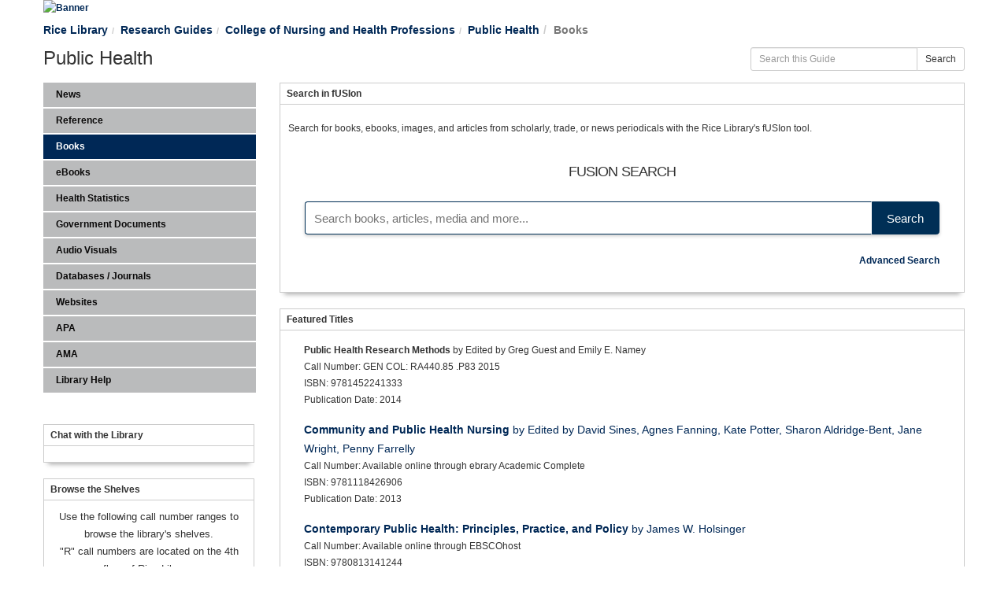

--- FILE ---
content_type: text/html; charset=UTF-8
request_url: https://usi.libguides.com/c.php?g=665382&p=4677337
body_size: 8866
content:
<!DOCTYPE html>
<html lang="en">
<head>
    <meta http-equiv="X-UA-Compatible" content="IE=Edge"/>
    <meta http-equiv="Content-Type" content="text/html; charset=utf-8"/>
    <!-- favicon.twig -->
<link rel="apple-touch-icon" sizes="180x180" href="//d2jv02qf7xgjwx.cloudfront.net/apps/common/favicon/apple-touch-icon.png">
<link rel="icon" type="image/png" sizes="32x32" href="//d2jv02qf7xgjwx.cloudfront.net/apps/common/favicon/favicon-32x32.png">
<link rel="icon" type="image/png" sizes="16x16" href="//d2jv02qf7xgjwx.cloudfront.net/apps/common/favicon/favicon-16x16.png">
<link rel="manifest" href="//d2jv02qf7xgjwx.cloudfront.net/apps/common/favicon/site.webmanifest">
<link rel="mask-icon" href="//d2jv02qf7xgjwx.cloudfront.net/apps/common/favicon/safari-pinned-tab.svg" color="#5bbad5">
<link rel="shortcut icon" href="//d2jv02qf7xgjwx.cloudfront.net/apps/common/favicon/favicon.ico">
<meta name="msapplication-TileColor" content="#ffc40d">
<meta name="msapplication-config" content="//d2jv02qf7xgjwx.cloudfront.net/apps/common/favicon/browserconfig.xml">
<meta name="theme-color" content="#ffffff">
<!-- !favicon.twig -->

    
<title>Books - Public Health - Research Guides at University of Southern Indiana - David L. Rice Library</title>
<meta name="viewport" content="width=device-width, initial-scale=1.0">
<meta name="robots" content="noarchive" />
<!-- favicon.twig -->
<link rel="apple-touch-icon" sizes="180x180" href="//d2jv02qf7xgjwx.cloudfront.net/apps/common/favicon/apple-touch-icon.png">
<link rel="icon" type="image/png" sizes="32x32" href="//d2jv02qf7xgjwx.cloudfront.net/apps/common/favicon/favicon-32x32.png">
<link rel="icon" type="image/png" sizes="16x16" href="//d2jv02qf7xgjwx.cloudfront.net/apps/common/favicon/favicon-16x16.png">
<link rel="manifest" href="//d2jv02qf7xgjwx.cloudfront.net/apps/common/favicon/site.webmanifest">
<link rel="mask-icon" href="//d2jv02qf7xgjwx.cloudfront.net/apps/common/favicon/safari-pinned-tab.svg" color="#5bbad5">
<link rel="shortcut icon" href="//d2jv02qf7xgjwx.cloudfront.net/apps/common/favicon/favicon.ico">
<meta name="msapplication-TileColor" content="#ffc40d">
<meta name="msapplication-config" content="//d2jv02qf7xgjwx.cloudfront.net/apps/common/favicon/browserconfig.xml">
<meta name="theme-color" content="#ffffff">
<!-- !favicon.twig -->



<!-- public_metadata.twig -->

    <!-- auto generated dublin core metadata -->
    <meta name="DC.Title" content="Research Guides: Public Health: Books"/>
    <meta name="DC.Creator" content="Laura Bernhardt"/>
    <meta name="DC.Subject" content="Health Administration, Health Services, Nursing"/>
    <meta name="DC.Description" content=""/>
    <meta name="DC.Publishers" content="University of Southern Indiana - David L. Rice Library"/>
    <meta name="DC.Rights" content="Copyright University of Southern Indiana - David L. Rice Library 2025"/>
    <meta name="DC.Language" content="en"/>
    <meta name="DC.Identifier" content="https://usi.libguides.com/c.php?g=665382&p=4677337"/>
    <meta name="DC.Date.Created" content="Feb 15, 2011"/>
    <meta name="DC.Date.Modified" content="Aug 18, 2025"/>
    

<meta property="og:title" content="Research Guides: Public Health: Books">
<meta property="og:description" content="Research Guides: Public Health: Books">
<meta property="og:type" content="website">
<meta property="og:url" content="https://usi.libguides.com/c.php?g=665382&amp;p=4677337">
<meta name="twitter:card" content="summary_large_image">
<meta name="twitter:site" content="@springshare">



<link rel="stylesheet" href="https://static-assets-us.libguides.com/web/jquery/css/jquery-ui.min.css?2691" />

<link rel="stylesheet" href="https://netdna.bootstrapcdn.com/font-awesome/4.7.0/css/font-awesome.min.css"/>

<link rel="stylesheet" type="text/css" href="https://static-assets-us.libguides.com/web/slick-1.8.1/slick/slick.css">
<link rel="stylesheet" type="text/css" href="https://static-assets-us.libguides.com/web/slick-1.8.1/slick/slick-theme.css">

    <link rel="stylesheet" href="https://static-assets-us.libguides.com/web/css3.21.6/lg-public.min.css" />

<script type="text/javascript" src="https://static-assets-us.libguides.com/web/jquery/js/1.12.4_jquery.min.js"></script>
<script>
    jQuery(document).ready(function () {
        jQuery(".dropdown-toggle").on("click", function(e){
            jQuery(this).siblings("ul.s-lg-subtab-ul.dropdown-menu").toggle();
        });
    });
</script>

    <script src="//code.jquery.com/ui/1.13.2/jquery-ui.min.js"></script>
    <script>
        jQuery.ui ||
        document.write('<script src="https://static-assets-us.libguides.com/web/jquery/js/jquery-ui.min.js?2691">\x3C/script>');
    </script>

    <script type="text/javascript" src="https://static-assets-us.libguides.com/web/js3.21.6/lg-public.min.js"></script>
<style>/** bootstrap_tab_css.twig **/
#s-lg-tabs-container .nav-tabs > li > a,
#s-lg-tabs-container .nav-tabs > li > button,
#s-lg-tabs-container .nav-pills > li > a,
#s-lg-tabs-container .nav-pills > li > button {
    border: 1px solid transparent; -webkit-border-radius: 0; -moz-border-radius: 0; border-radius: 0;
    background-color: #babbbc;
    color: #0a0909;
    font-weight: bold;
    padding: 4px 15px;
}

#s-lg-tabs-container .nav-tabs {
    border-bottom: 0;
}

#s-lg-tabs-container .nav-tabs > li#s-lg-admin-tab-add > a {
    -webkit-border-radius: 4px 4px 0 0;
    -moz-border-radius: 4px 4px 0 0;
    border-radius: 4px 4px 0 0;
}

#s-lg-tabs-container .nav-tabs > li > a:hover,
#s-lg-tabs-container .nav-tabs > li > button:hover,
#s-lg-tabs-container .nav-pills > li > a:hover,
#s-lg-tabs-container .nav-pills > li > button:hover {
    border: 1px solid transparent; -webkit-border-radius: 0; -moz-border-radius: 0; border-radius: 0;
    background-color: #002856;
    color: #fff;
}

#s-lg-tabs-container .nav-tabs > .active > a,
#s-lg-tabs-container .nav-tabs > .active > button,
#s-lg-tabs-container .nav-pills > .active > a,
#s-lg-tabs-container .nav-pills > .active > button {
    color: #fff;
    cursor: default;
    background-color: #002856;
    border: 1px solid transparent; -webkit-border-radius: 0; -moz-border-radius: 0; border-radius: 0;
    border-bottom-color: transparent;
    font-weight: bold;
}

#s-lg-tabs-container .nav-tabs > .active > .s-lg-subtab-ul > .active > a,
#s-lg-tabs-container .nav-tabs > .active > .s-lg-subtab-ul > .active > button {
    color: #fff;
    cursor: default;
    background-color: #002856;
    border-bottom-color: transparent;
}

#s-lg-tabs-container .nav-tabs > .active > a:hover,
#s-lg-tabs-container .nav-pills > .active > a:hover,
#s-lg-tabs-container .nav-tabs > .active > button:hover,
#s-lg-tabs-container .nav-pills > .active > button:hover {
    color: #fff;
    cursor: pointer;
    background-color: #002856;
    border: 1px solid transparent; -webkit-border-radius: 0; -moz-border-radius: 0; border-radius: 0;
    border-bottom-color: transparent;
    font-weight: bold;
}

#s-lg-tabs-container .nav .dropdown-toggle .caret {
    border-top-color: #e1e1e1;
}

#s-lg-tabs-container .nav-tabs button.dropdown-toggle .caret {
    margin-left: 2px;
    margin-top: -3px;
}

#s-lg-tabs-container .nav-tabs > li > a.s-lg-tab-drop {
    border-radius: 0;
    padding: 4px 6px 4px 3px;
    border-left: 1px solid transparent;
}

#s-lg-tabs-container .nav-tabs > li > button.s-lg-tab-drop {
    border-radius: 0;
    padding: 4px 6px 0px 3px;
    border-left: 1px solid transparent;
    margin-right: 2px;
}

#s-lg-tabs-container .nav-tabs > li > a.s-lg-tab-drop:hover {
    border-radius: 0;
    border-left: 1px solid #bbb;
    padding: 4px 6px 4px 3px;
}

#s-lg-tabs-container .nav-tabs > li > button.s-lg-tab-drop:hover {
    border-radius: 0;
    border-left: 1px solid #bbb;
    padding: 4px 6px 0px 3px;
}

#s-lg-tabs-container .nav-tabs > li > a.s-lg-tab-top-link,
#s-lg-tabs-container .nav-tabs > li > a.s-lg-tab-top-link:hover,
#s-lg-tabs-container .nav-tabs > li > button.s-lg-tab-top-link,
#s-lg-tabs-container .nav-tabs > li > button.s-lg-tab-top-link:hover {
    border-radius: 0;
    font-weight: bold;
    padding: 4px 5px 4px 10px;
}

.nav-tabs > li > a.s-lg-tab-top-link,
.nav-tabs > li > button.s-lg-tab-top-link {
    margin-right: 0px;
}

#s-lg-tabs-container .nav-pills > li > a.s-lg-tab-drop,
#s-lg-tabs-container .nav-pills > li > button.s-lg-tab-drop {
    border-radius: 0;
    padding: 4px 8px 4px 8px;
    border-left: 1px solid transparent;
    position: absolute;
    right: 0;
}

#s-lg-tabs-container .nav-pills > li > a.s-lg-tab-drop:hover,
#s-lg-tabs-container .nav-pills > li > button.s-lg-tab-drop:hover {
    border-radius: 0;
    border-left: 1px solid #bbb;
    padding: 4px 8px 4px 8px;
}

#s-lg-tabs-container .nav-pills > li > a.s-lg-tab-top-link,
#s-lg-tabs-container .nav-pills > li > a.s-lg-tab-top-link:hover,
#s-lg-tabs-container .nav-pills > li > button.s-lg-tab-top-link,
#s-lg-tabs-container .nav-pills > li > button.s-lg-tab-top-link:hover {
    width: 100%;
    float: left;
    border-radius: 0;
    font-weight: bold;
    padding: 4px 15px 4px 15px;
}

/** !bootstrap_tab_css.twig **/
 .s-lib-box {border-color: #cccccc;
                border-width: 1px;
                box-shadow: 0 8px 6px -6px #AAAAAA;
                border-radius: 0;
                background-color: #fff;
            }
            .s-lib-box-std .s-lib-box-title {background-color: #ffffff; background-image: none;color: #333333;
                border-bottom: 1px solid #cccccc;
            }
            .s-lib-box .s-lib-box-title {background-color: #ffffff; background-image: none;color: #333333;
                border-bottom: 1px solid #cccccc;
                border-radius: 0;
            }
            .s-lib-box .s-lg-box-footer {
                border-radius: 0;
            }</style><html>
<head>
<style>
ol li a {
font-size: 12px;
}
#s-lib-bc-list a{
font-size:14px;
}
#s-lib-bc-page {
font-size: 14px;
}
ul li a {
list-style-type: none;
}
span a {
font-size: 14px;
font-weight: bold;
}
ul.s-lg-link-list li a {
font-size: 14px;
font-weight: bold;
}
ul.s-lg-link-list li div.s-lg-book-props a {
font-size: 14px;
font-weight: normal;
}
#s-lg-index-nav-btn.active{
background-color: #002856;
}
#s-lg-guide-header-subjects a {
font-size: 12px;
font-weight: normal;
}
#s-lg-guide-header-tags a {
font-size: 12px;
font-weight: normal;
}
.btn-info {
background-color: #BABBBC;
border-color: #002856;
}
.btn-info.active {
background-color: #002856;
border-color: #002856;
}
.btn-info:focus {
background-color: #002856;
border-color: #002856;
}
.btn-info:hover {
background-color: #002856;
border-color: #002856;
}
.btn-info.visited {
background-color: #002856;
border-color: #002856;
}
.btn-link {
font-size: 14px;
font-weight: bold;
font-style: italic;
color: #002856;
}
.btn-link:hover {
color: #CF102D;
}
.nav-pills li.active {
background-color: #002856;
}
.nav-pills li.active button:hover {
background-color: #002856;
}
.nav-pills li.active button {
background-color: #002856;
}
.nav-pills li.active button:focus {
background-color: #002856;
}
.nav .s-lg-index-nav-btn button {
color: #002856;
}
.nav .s-lg-index-nav-btn button:hover {
background-color: #002856;
color: #FFFFFF;
}
.nav-pills li.active a {
background-color: #BABBBC;
}
.nav-pills li.active a:hover {
background-color: #BABBBC;
}
.nav-pills li.active a:focus {
background-color: #002856;
}
.label-info {
background-color:  #BABBBC;
border-color: #002856;
}
.label-info:hover{
background-color:  #BABBBC;
border-color: #002856;
}
a:link {
font-weight: bold;
color: #002856;
}
a:visited {
color: #002856;
}
a:hover {
color: #CF102D;
}
p a{
font-size: 12px;
}
p span a{
font-size: 9px;
}
.alert {
font-size: 14px;
}
#bs-navbar-collapse-1, .navbar-default {
background-color: #002856;
width: 1150px;
border-left: solid 3px #002856;
}
#bs-navbar-collapse-1 ul li a{
font-size:16px;
font-weight:normal;
background-color: #002856;
color: #ffffff;
}
#bs-navbar-collapse-1 ul li a:hover{
background-color: #002856;
color: #ffffff;
}
ul.dropdown-menu li a{
color: #000000;
} 
ul.dropdown-menu li a:hover {
color: #002856;
}
h2 {
font-weight: bold;
font-size: 16px;
}
h3 {
font-weight: bold;
font-size: 16px;
}
#api_hours_today_iid5145_lid13119 {
float: right;
color: #FFFFFF;
position: bottom-right;
padding-top:10px;
font-family: Arial, Helvetica, sans-serif;
font-size: 16px;
}
.s-lc-time {
padding-left: 5px;
}
td.hours-col-time {
padding-left: 5px;
}
.s-lc-byap, .s-lc-time {
padding-left: 7px;
}
#api_hours_today_iid5145_lid12904 {
font-size: 15px;
color: #002856;
}
.nav-pills li.active {
background-color: #fff;
}
.s-lg-tabs-side .s-lg-boxnav .list-group-item {
background-color: #babbbc;
}
.label-info[href]:focus, .label-info[href]:hover {
background-color: #002856;
color: #fff
}
</style>
</head>
</html><html>
<head>
<style>
ol li a {
font-size: 14px;
}
#s-lib-bc-page {
font-size: 14px;
}
ul li {
list-style-type: none;
}
span a {
font-size: 14px;
font-weight: bold;
}
ul.s-lg-link-list li a {
font-size: 14px;
font-weight: bold;
}
ul.s-lg-link-list li div.s-lg-book-props a {
font-size: 14px;
font-weight: normal;
}
#s-lg-guide-header-subjects a {
font-size: 12px;
font-weight: normal;
}
#s-lg-guide-header-tags a {
font-size: 12px;
font-weight: normal;
}
h3 {
font-size: 14px;
}
.btn-info {
background-color: #BABBBC;
border-color: #002856;
}
.btn-info.active {
background-color: #002856;
border-color: #002856;
}
.btn-info:active {
background-color: #002856;
border-color: #002856;
}
.btn-info:focus {
background-color: #002856;
border-color: #002856;
}
.btn-info:hover {
background-color: #002856;
border-color: #002856;
}
.btn-info.visited {
background-color: #002856;
border-color: #002856;
}
.nav-pills li.active {
background-color: #002856;
}
.nav-pills li.active button:hover {
background-color: #002856;
}
.nav-pills li.active button {
background-color: #002856;
}
.nav-pills li.active button:focus {
background-color: #002856;
}
.nav .s-lg-index-nav-btn button {
color: #002856;
}
.nav .s-lg-index-nav-btn button:hover {
background-color: #FFFFFF;
}
.label-info {
background-color:  #BABBBC;
border-color: #002856;
}
a:link {
font-weight: bold;
color: #002856;
}
a:visited {
color: #002856;
}
a:hover {
color: #CF102D;
}
</style>
</head>
</html><script>
    var springStats = springStats || {};
    springStats.saConfig = springStats.saConfig || {
        site_id: 7636,
        tracking_parameters: {"_st_guide_id":665382,"_st_page_id":4677337,"_st_site_id":7636},
        tracking_server_host: "libguides-proc.springyaws.com"
    };
</script>
<script  src="https://static-assets-us.libguides.com/web/js/sa.min.js?3116"></script>
<script>
			springSpace.Common = springSpace.Common || { };
			springSpace.Common.constant = {
					PROCESSING: {
						ACTION_DISPLAY_POLL: 159
					}
			};
			springSpace.Common.baseURL = "https://usi.libguides.com/";
			
			handleScroll=function() {
                if (false) {
					var target_elt = "#s-lg-page-section-4677337";
					jQuery("html, body").animate({ scrollTop: jQuery(target_elt).offset().top }, 750);
					if (jQuery(this).scrollTop() > 220) {
						jQuery("#s-lib-scroll-top").fadeIn(750);
					}
				}
			}
	   </script>
        <script>
            // Enable tooltips.
            jQuery(function () {
                try {
                    springSpace.UI.initPopOvers(false);
                    jQuery(".az-bs-tooltip").tooltip();
                } catch (e) { }
            });
        jQuery(document).ready(function () {
            springSpace.springTrack.trackPage({_st_type_id: '1',_st_group_id: '19125',_st_guide_id: '665382',_st_page_id: '4677337'});
        });
            jQuery(document).ready(function() {
                handleScroll();
            });
        </script>
    </head>
<body class="s-lg-guide-body">
    <a id="s-lg-public-skiplink" class="alert-info" href="#s-lg-guide-main">Skip to Main Content</a>
    
     <div id="s-lib-banner" class="container s-lib-banner-public"><a href="http://www.usi.edu/library/" title="" target="" aria-hidden="true" tabindex="-1" ><img alt="Banner" name="s-lib-banner-img" id="s-lib-banner-img" class="img-responsive" src="//d2jv02qf7xgjwx.cloudfront.net/sites/7636/banner/LibGuideHeader.png" aria-hidden="true" tabindex="-1" /></a></div>

    <div id="s-lg-guide-header" class="container s-lib-header s-lib-side-borders">
        <nav id="s-lib-bc" aria-label="breadcrumb">
            <ol id="s-lib-bc-list" class="breadcrumb"><li id="s-lib-bc-customer" class="breadcrumb-item"><a href="http://www.usi.edu/library/">Rice Library</a></li><li id="s-lib-bc-site" class="breadcrumb-item"><a href="https://usi.libguides.com/">Research Guides</a></li><li id="s-lib-bc-group" class="breadcrumb-item"><a href="https://usi.libguides.com/cnhpguides">College of Nursing and Health Professions</a></li><li id="s-lib-bc-guide" class="breadcrumb-item"><a href="https://usi.libguides.com/publichealth">Public Health</a></li><li id="s-lib-bc-page" class="active breadcrumb-item">Books</li></ol>
        </nav>
        <div class="pull-right">
            <div id="s-lg-guide-header-search">
                
<div id="s-lg-guide-search-box">
    <form role="search" id="s-lg-guide-search-form" action="https://usi.libguides.com/srch.php" method="GET">
        <div class="input-group input-group-sm">
            <input 
                type="text" 
                id="s-lg-guide-search-terms" 
                name="q" 
                class="form-control"
                maxlength="260" 
                placeholder="Search this Guide">
                
            <label class="sr-only" for="s-lg-guide-search-terms">Search this Guide</label>

                            <input type="hidden" name="guide_id" value="665382">
            
            
            <span class="input-group-btn">
                <button class="btn btn-default" type="submit">
                    Search
                </button>
            </span>
        </div>
    </form>
</div>

            </div>
            
        </div>
        <div id="s-lg-guide-header-info">
            <h1 id="s-lg-guide-name">Public Health</h1>
            <div id="s-lg-guide-desc-container">
                <span id="s-lg-guide-description"></span>
            </div>
        </div>
    </div>

    <div id="s-lg-guide-tabs-title-bar" class="container s-lib-side-borders"></div>

    <div id="s-lg-side-nav-content" class="container s-lib-side-borders pad-top-med">
        <div class="row">
            <div class="col-md-3 s-lg-tabs-side pad-bottom-med">
                <div id="s-lg-tabs-container">
                    <div id="s-lg-guide-tabs" role="navigation" aria-label="Guide Pages">
                        <ul class="nav nav-pills nav-stacked split-button-nav">
                            


    <li class="">
        <a title="" class="" 
           href="https://usi.libguides.com/c.php?g=665382&amp;p=4677335" 
            
            
           >
            <span>News</span>
            
        </a>
        
    </li>



    <li class="">
        <a title="" class="" 
           href="https://usi.libguides.com/c.php?g=665382&amp;p=4677336" 
            
            
           >
            <span>Reference</span>
            
        </a>
        
    </li>



    <li class="active">
        <a title="" class="active" 
           href="https://usi.libguides.com/c.php?g=665382&amp;p=4677337" 
            
            
           >
            <span>Books</span>
            
        </a>
        
    </li>



    <li class="">
        <a title="" class="" 
           href="https://usi.libguides.com/c.php?g=665382&amp;p=4677342" 
            
            
           >
            <span>eBooks</span>
            
        </a>
        
    </li>



    <li class="">
        <a title="" class="" 
           href="https://usi.libguides.com/c.php?g=665382&amp;p=4677343" 
            
            
           >
            <span>Health Statistics</span>
            
        </a>
        
    </li>



    <li class="">
        <a title="" class="" 
           href="https://usi.libguides.com/c.php?g=665382&amp;p=4677338" 
            
            
           >
            <span>Government Documents</span>
            
        </a>
        
    </li>



    <li class="">
        <a title="" class="" 
           href="https://usi.libguides.com/c.php?g=665382&amp;p=4677339" 
            
            
           >
            <span>Audio Visuals</span>
            
        </a>
        
    </li>



    <li class="">
        <a title="" class="" 
           href="https://usi.libguides.com/c.php?g=665382&amp;p=4677340" 
            
            
           >
            <span>Databases / Journals</span>
            
        </a>
        
    </li>



    <li class="">
        <a title="" class="" 
           href="https://usi.libguides.com/c.php?g=665382&amp;p=4677341" 
            
            
           >
            <span>Websites</span>
            
        </a>
        
    </li>



    <li class="">
        <a title="" class="" 
           href="https://usi.libguides.com/c.php?g=665382&amp;p=5826723" 
            
            
           >
            <span>APA</span>
            
        </a>
        
    </li>



    <li class="">
        <a title="" class="" 
           href="https://usi.libguides.com/c.php?g=665382&amp;p=5826724" 
            
            
           >
            <span>AMA</span>
            
        </a>
        
    </li>



    <li class="">
        <a title="" class="" 
           href="https://usi.libguides.com/c.php?g=665382&amp;p=5826726" 
            
            
           >
            <span>Library Help</span>
            
        </a>
        
    </li>

                        </ul>
                        <div class="s-lg-row margin-top-med"><div id="s-lg-col-0"><div class="s-lg-col-boxes"><div id="s-lg-box-wrapper-21711473" class="s-lg-box-wrapper-21711473">


    <div id="s-lg-box-16880914-container" class="s-lib-box-container">
        <div id="s-lg-box-16880914" class="s-lib-box s-lib-box-std">
                            <h2 class="s-lib-box-title">
                    Chat with the Library
                                    </h2>
                        <div id="s-lg-box-collapse-16880914" >
                <div class="s-lib-box-content">
                    
                </div>
                
            </div>
        </div>
    </div>
</div><div id="s-lg-box-wrapper-17276675" class="s-lg-box-wrapper-17276675">


    <div id="s-lg-box-14657685-container" class="s-lib-box-container">
        <div id="s-lg-box-14657685" class="s-lib-box s-lib-box-std">
                            <h2 class="s-lib-box-title">
                    Browse the Shelves
                                    </h2>
                        <div id="s-lg-box-collapse-14657685" >
                <div class="s-lib-box-content">
                    <div id="s-lg-content-31825454" class="  clearfix">
    <div style="text-align: center;"><span style="font-family: arial,helvetica,sans-serif; font-size: small;">Use the following call number ranges to browse the library&#39;s shelves. </span></div>

<div style="text-align: center;"><span style="font-family: arial,helvetica,sans-serif; font-size: small;">&quot;R&quot; call numbers are located on the 4th floor of Rice Library.</span></div>

<div><span style="font-family: arial,helvetica,sans-serif; font-size: small;">&nbsp;</span></div>

<div><strong><span style="font-family: arial,helvetica,sans-serif; font-size: small;">RA1-1270 Public aspects of medicine </span></strong><span style="font-family: arial,helvetica,sans-serif; font-size: small;"></span></div>

<ul>
	<li><span style="font-family: arial,helvetica,sans-serif; font-size: small;">RA1-418.5 Medicine and the state</span></li>
	<li><span style="font-family: arial,helvetica,sans-serif; font-size: small;"></span><span style="font-family: arial,helvetica,sans-serif; font-size: small;">RA421-790.95 Public health. Hygiene. Preventive medicine </span></li>
	<li><span style="font-family: arial,helvetica,sans-serif; font-size: small;">RA428-428.5 Public health laboratories, institutes, etc. </span></li>
	<li><span style="font-family: arial,helvetica,sans-serif; font-size: small;">RA440-440.87 Study and teaching. Research </span></li>
	<li><span style="font-family: arial,helvetica,sans-serif; font-size: small;">RA565-600 Environmental health Including sewage disposal, air pollution,&nbsp;</span><span style="font-family: arial,helvetica,sans-serif; font-size: small;">nuisances, water supply </span></li>
	<li><span style="font-family: arial,helvetica,sans-serif; font-size: small;">RA601-602 Food and food supply in relation to public health </span></li>
	<li><span style="font-family: arial,helvetica,sans-serif; font-size: small;">RA604-618 Parks, public baths, public carriers, buildings, etc. </span></li>
	<li><span style="font-family: arial,helvetica,sans-serif; font-size: small;">RA619-637 Disposal of the dead. Undertaking. Burial. Cremation.&nbsp;</span><span style="font-family: arial,helvetica,sans-serif; font-size: small;">Cemeteries</span></li>
	<li><span style="font-family: arial,helvetica,sans-serif; font-size: small;">RA638 Immunity and immunization in relation to public health </span></li>
	<li><span style="font-family: arial,helvetica,sans-serif; font-size: small;">RA639-642 Transmission of disease </span></li>
	<li><span style="font-family: arial,helvetica,sans-serif; font-size: small;">RA643-645 Disease (Communicable and noninfectious) and public health </span></li>
	<li><span style="font-family: arial,helvetica,sans-serif; font-size: small;">RA645.3-645.37 Home health care services </span></li>
	<li><span style="font-family: arial,helvetica,sans-serif; font-size: small;">RA645.5-645.9 Emergency medical services </span></li>
	<li><span style="font-family: arial,helvetica,sans-serif; font-size: small;">RA646-648.3 War and public health </span></li>
	<li><span style="font-family: arial,helvetica,sans-serif; font-size: small;">RA648.5-767 Epidemics. Epidemiology. Quarantine. Disinfection </span></li>
	<li><span style="font-family: arial,helvetica,sans-serif; font-size: small;">RA771-771.7 Rural health and hygiene. Rural health services </span></li>
	<li><span style="font-family: arial,helvetica,sans-serif; font-size: small;">RA773-788 Personal health and hygiene Including clothing, bathing, </span><span style="font-family: arial,helvetica,sans-serif; font-size: small;">exercise, travel, nutrition, sleep, sex hygiene </span></li>
	<li><span style="font-family: arial,helvetica,sans-serif; font-size: small;">RA790-790.95 Mental health. Mental illness prevention </span></li>
</ul>

    </div>
                </div>
                
            </div>
        </div>
    </div>
</div></div></div></div>
                    </div>
                </div>
            </div>
            <div class="col-md-9">
                <div class="s-lg-tab-content">
                    <div id="s-lg-guide-main" class="tab-pane active" tabindex="-1">
                        <div class="row s-lg-row"><div id="s-lg-col-1" class="col-md-12"><div class="s-lg-col-boxes"><div id="s-lg-box-wrapper-17276678" class="s-lg-box-wrapper-17276678">


    <div id="s-lg-box-14660198-container" class="s-lib-box-container">
        <div id="s-lg-box-14660198" class="s-lib-box s-lib-box-std">
                            <h2 class="s-lib-box-title">
                    Search in fUSIon
                                    </h2>
                        <div id="s-lg-box-collapse-14660198" >
                <div class="s-lib-box-content">
                    <div id="s-lg-content-31829616" class="s-lg-widget ">
    <p></p>
    </div><div id="s-lg-content-45338772" class="  clearfix">
    <p>Search for books, ebooks, images, and articles from scholarly, trade, or news periodicals with the Rice Library&#39;s fUSIon tool.</p>

    </div><div id="s-lg-content-43863049" class="s-lg-widget ">
    <!-- EBSCO Search Box Begins -->
<style type="text/css">
  .ebsco-single-search *,.ebsco-single-search *::before,.ebsco-single-search *::after{box-sizing:border-box;font:inherit;margin:0}
  .ebsco-single-search input,.ebsco-single-search button,.ebsco-single-search select{margin:0}
  .eb-search-container{display:flex;flex-flow:row wrap;line-height:1.5}
  .eb-search-container>*{flex:1 100%;padding:12px}
  .eb-search-container__title{font-weight:400;font-size:1.5em;letter-spacing:-.05em;text-align:center}
  .eb-search__box>*{flex:1 100%;line-height:normal}
  .eb-search__box{border-radius:.25em;display:flex;flex-wrap:wrap;font-size:1.25em}
  .eb-search__input-bquery{background:#fff;border:1px solid #002f56;border-bottom-color:transparent;border-radius:.25em .25em 0 0;padding:.75em}
  .eb-search__input-bquery:focus{color:#333}
  .eb-search__submit-button{-webkit-appearance:button;background:#002f56;border:1px solid #002f56;border-radius:0 0 .25em .25em;box-shadow:0 2px 4px 0 rgba(0,0,0,.20);color:#FFFFFF;cursor:pointer;overflow:visible;padding:.5em 1.25em;text-align:center;white-space:nowrap}
  .eb-search__submit-text{display:inline-flex;overflow:hidden}
  .eb-filter-container{padding-bottom:0}
  .eb-search__label{align-items:center;display:inline-flex;white-space:nowrap;width:100%}
  .eb-search__input{height:1.1em}
  .eb-search__span{padding:0 .5em}
  .eb-adv-search{padding-right:1em;text-align:right;white-space:nowrap}
  a.eb-adv-search__link{text-decoration-skip-ink:auto}
  .eb-sr-only{position:absolute!important;width:1px;height:1px;overflow:hidden;clip:rect(1px,1px,1px,1px)}
  @media only screen and (min-width: 768px) {
    .eb-search-container{padding:.75em}
    .eb-search__box{flex-wrap:nowrap;height:2.8em;box-shadow:0 2px 4px 0 rgba(0,0,0,.20)}
    .eb-search__input-bquery{border-bottom-color:#002f56;border-radius:.25em 0 0 .25em;border-right-color:transparent;width:100%}
    .eb-search__submit-button{border-radius:0 .25em .25em 0;box-shadow:none;flex:0 0 auto}
    .eb-filter-container{flex:1;padding-left:1em;padding-bottom:.75em}
    .eb-search__label{width:auto}
  }
</style>


<form action="https://searchbox.ebsco.com/search/" target="_blank" class="ebsco-single-search">
  <input name="schemaId" value="search" type="hidden" />
  <input name="custid" value="s8876348" type="hidden" />
  <input name="groupid" value="main" type="hidden" />
  <input name="profid" value="eds" type="hidden" />
  <input name="authtype" value="ip,guest" type="hidden" />
  <input name="scope" value="site" type="hidden" />
  <input name="site" value="eds-live" type="hidden" />
  <input name="direct" value="true" type="hidden" />

  <div class="eb-search-container">
    <h1 class="eb-search-container__title">FUSION SEARCH</h1>
    <div class="eb-search">
      <div class="eb-search__box">
        <label class="eb-sr-only" for="eb-sbb-search-input">Search</label>
        <input class="eb-search__input-bquery" id="eb-sbb-search-input" name="bquery" type="text" placeholder="Search books, articles, media and more..." />
        <button class="eb-search__submit-button" type="submit">
          <div class="eb-search__submit-text">Search</div>
        </button>
      </div>
    </div>
    <div class="eb-adv-search">
      <a class="eb-adv-search__link" href="https://searchbox.ebsco.com/search/?authtype=ip,guest&schemaId=search&custid=s8876348&groupid=main&profid=eds&setup=1&scope=site&site=eds-live&direct=true" target="_blank">Advanced Search</a>
    </div>
  </div>
</form>
<!-- EBSCO Search Box Ends -->
    </div>
                </div>
                
            </div>
        </div>
    </div>
</div><div id="s-lg-box-wrapper-17276677" class="s-lg-box-wrapper-17276677">


    <div id="s-lg-box-14657686-container" class="s-lib-box-container">
        <div id="s-lg-box-14657686" class="s-lib-box s-lib-box-std">
                            <h2 class="s-lib-box-title">
                    Featured Titles
                                    </h2>
                        <div id="s-lg-box-collapse-14657686" >
                <div class="s-lib-box-content">
                    

    <div class="">
        <ul id="s-lg-link-list-34583651"
            class="s-lg-link-list s-lg-link-list-5">

<li class="">
    
<div id="s-lg-content-31835873" class="s-lg-book clearfix">
    <div class="s-lg-book-props">

                
        <span id="s-lg-book-cover-31835873" class="s-lg-book-cover">
                                        
                
                <img loading="lazy"
                    alt=""
                    src="http://syndetics.com/index.aspx?isbn=9781452241333/LC.GIF&amp;client=springshare"
                    class="pull-left s-lg-book-cover-img-0"
                     />
                    </span>

        <span id="s-lg-book-title-31835873" class="s-lg-book-title"
              >
            Public Health Research Methods
        </span>

                    <span id="s-lg-book-by-31835873" class="s-lg-book-by">
                by
            </span>
        
        <span id="s-lg-book-author-31835873" class="s-lg-book-author">
            Edited by Greg Guest and Emily E. Namey
        </span>

        
                
                            
        
        
                    <div class="s-lg-book-prop-callno">
                Call Number: GEN COL: RA440.85 .P83 2015
            </div>
        
                    <div class="s-lg-book-prop-isbn">
                ISBN: 9781452241333
            </div>
        
                    <div class="s-lg-book-prop-pubdate">
                Publication Date: 2014
            </div>
        
                
                
    </div>
</div>
</li>




<li class="">
    
<div id="s-lg-content-31835878" class="s-lg-book clearfix">
    <div class="s-lg-book-props">

                            <a href="https://univsouthin.idm.oclc.org/login?url=https://ebookcentral.proquest.com/lib/usiricelib-ebooks/detail.action?docID=1388809" target="_blank" onclick="return springSpace.springTrack.trackLink({link: this,_st_type_id: &#039;3&#039;,_st_content_id: &#039;31835878&#039;,_st_inc_return: this});">
        
        <span id="s-lg-book-cover-31835878" class="s-lg-book-cover">
                                        
                
                <img loading="lazy"
                    alt=""
                    src="http://syndetics.com/index.aspx?isbn=9781118426906/LC.GIF&amp;client=springshare"
                    class="pull-left s-lg-book-cover-img-0"
                     />
                    </span>

        <span id="s-lg-book-title-31835878" class="s-lg-book-title"
              >
            Community and Public Health Nursing
        </span>

                    <span id="s-lg-book-by-31835878" class="s-lg-book-by">
                by
            </span>
        
        <span id="s-lg-book-author-31835878" class="s-lg-book-author">
            Edited by David Sines, Agnes Fanning, Kate Potter, Sharon Aldridge-Bent, Jane Wright, Penny Farrelly
        </span>

                    </a>
        
                
                            
        
        
                    <div class="s-lg-book-prop-callno">
                Call Number: Available online through ebrary Academic Complete
            </div>
        
                    <div class="s-lg-book-prop-isbn">
                ISBN: 9781118426906
            </div>
        
                    <div class="s-lg-book-prop-pubdate">
                Publication Date: 2013
            </div>
        
                
                
    </div>
</div>
</li>




<li class="">
    
<div id="s-lg-content-31835118" class="s-lg-book clearfix">
    <div class="s-lg-book-props">

                            <a href="https://univsouthin.idm.oclc.org/login?url=http://search.ebscohost.com/login.aspx?direct=true&amp;db=nlebk&amp;AN=489927&amp;site=ehost-live&amp;scope=site" target="_blank" onclick="return springSpace.springTrack.trackLink({link: this,_st_type_id: &#039;3&#039;,_st_content_id: &#039;31835118&#039;,_st_inc_return: this});">
        
        <span id="s-lg-book-cover-31835118" class="s-lg-book-cover">
                                        
                
                <img loading="lazy"
                    alt=""
                    src="http://syndetics.com/index.aspx?isbn=9780813141244/LC.GIF&amp;client=springshare"
                    class="pull-left s-lg-book-cover-img-0"
                     />
                    </span>

        <span id="s-lg-book-title-31835118" class="s-lg-book-title"
              >
            Contemporary Public Health: Principles, Practice, and Policy
        </span>

                    <span id="s-lg-book-by-31835118" class="s-lg-book-by">
                by
            </span>
        
        <span id="s-lg-book-author-31835118" class="s-lg-book-author">
            James W. Holsinger
        </span>

                    </a>
        
                
                            
        
        
                    <div class="s-lg-book-prop-callno">
                Call Number: Available online through EBSCOhost
            </div>
        
                    <div class="s-lg-book-prop-isbn">
                ISBN: 9780813141244
            </div>
        
                    <div class="s-lg-book-prop-pubdate">
                Publication Date: 2012
            </div>
        
                
                
    </div>
</div>
</li>




<li class="">
    
<div id="s-lg-content-31831669" class="s-lg-book clearfix">
    <div class="s-lg-book-props">

                
        <span id="s-lg-book-cover-31831669" class="s-lg-book-cover">
                                        
                                                                                                                    
                <img loading="lazy"
                    alt=""
                    src="http://images.amazon.com/images/P/0195375637.jpg"
                    class="pull-left s-lg-book-cover-img-0"
                     onclick="window.open('http://www.amazon.com/gp/product/0195375637');" />
                    </span>

        <span id="s-lg-book-title-31831669" class="s-lg-book-title"
              >
            The bottom line or public health: Tactics corporations use to influence health and health policy, and what we can do to counter them
        </span>

                    <span id="s-lg-book-by-31831669" class="s-lg-book-by">
                by
            </span>
        
        <span id="s-lg-book-author-31831669" class="s-lg-book-author">
            William H. Wiist
        </span>

        
                
                            
        
        
                    <div class="s-lg-book-prop-callno">
                Call Number: RA427 .B775 2010
            </div>
        
                    <div class="s-lg-book-prop-isbn">
                ISBN: 0195375637
            </div>
        
                    <div class="s-lg-book-prop-pubdate">
                Publication Date: 2010
            </div>
        
                
                
    </div>
</div>
</li>




<li class="">
    
<div id="s-lg-content-31831671" class="s-lg-book clearfix">
    <div class="s-lg-book-props">

                
        <span id="s-lg-book-cover-31831671" class="s-lg-book-cover">
                                        
                                                                                                                    
                <img loading="lazy"
                    alt=""
                    src="http://images.amazon.com/images/P/0521174260.jpg"
                    class="pull-left s-lg-book-cover-img-0"
                     onclick="window.open('http://www.amazon.com/gp/product/0521174260');" />
                    </span>

        <span id="s-lg-book-title-31831671" class="s-lg-book-title"
              >
            International health and aid policies: The need for alternatives
        </span>

                    <span id="s-lg-book-by-31831671" class="s-lg-book-by">
                by
            </span>
        
        <span id="s-lg-book-author-31831671" class="s-lg-book-author">
            Jean-Pierre Unger
        </span>

        
                
                            
        
        
                    <div class="s-lg-book-prop-callno">
                Call Number: RA441 .I565 2010
            </div>
        
                    <div class="s-lg-book-prop-isbn">
                ISBN: 0521174260
            </div>
        
                    <div class="s-lg-book-prop-pubdate">
                Publication Date: 2010
            </div>
        
                
                
    </div>
</div>
</li>




<li class="">
    
<div id="s-lg-content-31831673" class="s-lg-book clearfix">
    <div class="s-lg-book-props">

                
        <span id="s-lg-book-cover-31831673" class="s-lg-book-cover">
                                        
                                                                                                                    
                <img loading="lazy"
                    alt=""
                    src="http://images.amazon.com/images/P/0826121519.jpg"
                    class="pull-left s-lg-book-cover-img-0"
                     onclick="window.open('http://www.amazon.com/gp/product/0826121519');" />
                    </span>

        <span id="s-lg-book-title-31831673" class="s-lg-book-title"
              >
            Public health and aging: Maximizing function and well-being
        </span>

                    <span id="s-lg-book-by-31831673" class="s-lg-book-by">
                by
            </span>
        
        <span id="s-lg-book-author-31831673" class="s-lg-book-author">
            Steven M. Albert & Vicki A. Freedman
        </span>

        
                
                            
        
        
                    <div class="s-lg-book-prop-callno">
                Call Number: RA564.8 .A438 2010
            </div>
        
                    <div class="s-lg-book-prop-isbn">
                ISBN: 0826121519
            </div>
        
                    <div class="s-lg-book-prop-pubdate">
                Publication Date: 2010
            </div>
        
                
                
    </div>
</div>
</li>




<li class="">
    
<div id="s-lg-content-40712051" class="s-lg-book clearfix">
    <div class="s-lg-book-props">

                
        <span id="s-lg-book-cover-40712051" class="s-lg-book-cover">
                                        
                
                <img loading="lazy"
                    alt=""
                    src="//syndetics.com/index.aspx?isbn=9783319238470/LC.GIF&amp;client=springshare"
                    class="pull-left s-lg-book-cover-img-0"
                     />
                    </span>

        <span id="s-lg-book-title-40712051" class="s-lg-book-title"
              >
            Public Health Ethics
        </span>

                    <span id="s-lg-book-by-40712051" class="s-lg-book-by">
                by
            </span>
        
        <span id="s-lg-book-author-40712051" class="s-lg-book-author">
            Drue H. Barrett; Leonard H. Ortmann; Angus Dawson; Carla Saenz; Andreas Reis
        </span>

        
                
                            
        
        
        
                    <div class="s-lg-book-prop-isbn">
                ISBN: 9783319238470
            </div>
        
                    <div class="s-lg-book-prop-pubdate">
                Publication Date: 2016-01-01
            </div>
        
                
                
    </div>
</div>
</li>




<li class="">
    
<div id="s-lg-content-40712097" class="s-lg-book clearfix">
    <div class="s-lg-book-props">

                
        <span id="s-lg-book-cover-40712097" class="s-lg-book-cover">
                                        
                
                <img loading="lazy"
                    alt=""
                    src="//syndetics.com/index.aspx?isbn=9781452241333/LC.GIF&amp;client=springshare"
                    class="pull-left s-lg-book-cover-img-0"
                     />
                    </span>

        <span id="s-lg-book-title-40712097" class="s-lg-book-title"
              >
            Public Health Research Methods
        </span>

                    <span id="s-lg-book-by-40712097" class="s-lg-book-by">
                by
            </span>
        
        <span id="s-lg-book-author-40712097" class="s-lg-book-author">
            Greg Guest (Editor); Emily E. Namey (Editor)
        </span>

        
                
                            
        
        
                    <div class="s-lg-book-prop-callno">
                Call Number: RA440.85 .P83 2015
            </div>
        
                    <div class="s-lg-book-prop-isbn">
                ISBN: 9781452241333
            </div>
        
                    <div class="s-lg-book-prop-pubdate">
                Publication Date: 2014-03-03
            </div>
        
                
                
    </div>
</div>
</li>




<li class="">
    
<div id="s-lg-content-40712113" class="s-lg-book clearfix">
    <div class="s-lg-book-props">

                
        <span id="s-lg-book-cover-40712113" class="s-lg-book-cover">
                                        
                
                <img loading="lazy"
                    alt=""
                    src="//syndetics.com/index.aspx?isbn=9781421416076/LC.GIF&amp;client=springshare"
                    class="pull-left s-lg-book-cover-img-0"
                     />
                    </span>

        <span id="s-lg-book-title-40712113" class="s-lg-book-title"
              >
            Health Care in America
        </span>

                    <span id="s-lg-book-by-40712113" class="s-lg-book-by">
                by
            </span>
        
        <span id="s-lg-book-author-40712113" class="s-lg-book-author">
            John C. Burnham
        </span>

        
                
                            
        
        
                    <div class="s-lg-book-prop-callno">
                Call Number: RA445 .B87 2015
            </div>
        
                    <div class="s-lg-book-prop-isbn">
                ISBN: 9781421416076
            </div>
        
                    <div class="s-lg-book-prop-pubdate">
                Publication Date: 2015-04-09
            </div>
        
                
                
    </div>
</div>
</li>

        </ul>

        
    </div>

                </div>
                
            </div>
        </div>
    </div>
</div></div></div></div>
                    </div>
                </div>
                <ul id="s-lg-page-prevnext" class="pager s-lib-hide">
    <li class="previous">
        <a class="page-link" href="https://usi.libguides.com/c.php?g=665382&p=4677336">&lt;&lt; <strong>Previous:</strong> Reference</a>
    </li>
    <li class="next">
        <a class="page-link" href="https://usi.libguides.com/c.php?g=665382&p=4677342"><strong>Next:</strong> eBooks &gt;&gt;</a>
    </li>
</ul>


            </div>
        </div>
    </div>

    <div id="s-lib-footer-public" class="s-lib-footer footer container s-lib-side-borders">
        <div id="s-lg-guide-header-meta" class="pad-top-sm pad-left-med clearfix">
            <ul id="s-lg-guide-header-attributes">
                <li id="s-lg-guide-header-updated" class="s-lg-h-separator">
                    <span class="s-lg-guide-label">Last Updated:</span> <span class="s-lg-text-greyout">Aug 18, 2025 1:53 PM</span>
                </li>
                <li id="s-lg-guide-header-url" class="s-lg-h-separator">
                    <span class="s-lg-guide-label">URL:</span> <span class="s-lg-text-greyout">https://usi.libguides.com/publichealth</span>
                </li>
                <li id="s-lg-guide-print-url">
                    <a href="javascript: window.print();"><i class="fa fa-print" aria-hidden="true" title="Print Page"></i> Print Page</a>
                </li>
            </ul>
            <div id="s-lib-footer-login-link" class="pull-right pad-right-med">
                <a href="https://usi.libapps.com/libapps/login.php?site_id=7636&target64=L2xpYmd1aWRlcy9hZG1pbl9jLnBocD9nPTY2NTM4MiZwPTQ2NzczMzc=">Login to LibApps</a>
            </div>
        </div>
        <div class="pad-bottom-sm clearfix">
            <div id="s-lib-footer-support-link" class="pull-right pad-right-med">
                
            </div>
            <div id="s-lg-guide-header-subjects" class="pad-top-sm pad-left-med pad-right-med pull-left">
                <span class="s-lg-guide-label">Subjects: </span><span class="s-lg-small bold"><a href="https://usi.libguides.com/sb.php?subject_id=157883">Health Administration</a>, <a href="https://usi.libguides.com/sb.php?subject_id=157885">Health Services</a>, <a href="https://usi.libguides.com/sb.php?subject_id=158275">Nursing</a></span>
            </div>
            <div id="s-lg-guide-header-tags" class="pad-top-sm pad-left-med">
                
            </div>
        </div>
    </div>

    <!-- scroll_top.twig -->
<div id="s-lib-scroll-top">
    <a href="javascript:void(0);" onclick="jQuery('body').focus();" title="Back to Top"
       aria-label="Back to Top">
        <span class="fa-stack fa-lg" aria-hidden="true">
            <i class="fa fa-square-o fa-stack-2x"></i>
            <i class="fa fa-angle-double-up fa-stack-1x" style="position:relative; bottom:2px;"></i>
        </span>
    </a>
</div>
<!-- !scroll_top.twig -->

    <div id="s-lib-alert" title=""><div id="s-lib-alert-content"></div></div>
            


        
    </body>
</html>
